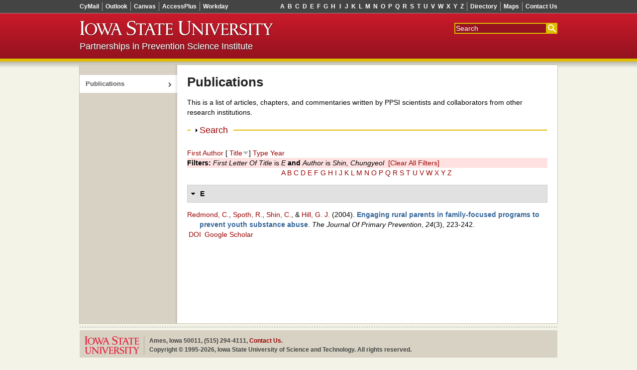

--- FILE ---
content_type: text/html; charset=utf-8
request_url: https://drupal.ppsi.iastate.edu/publications?f%5Btg%5D=E&f%5Bauthor%5D=22&s=title&o=desc
body_size: 13509
content:
<!DOCTYPE html>
<!--[if lte IE 7]>     <html lang="en-us" class="lt-ie10 lt-ie9 lt-ie8">  <![endif]-->
<!--[if IE 8]>         <html lang="en-us" class="lt-ie10 lt-ie9">         <![endif]-->
<!--[if IE 9]>         <html lang="en-us" class="lt-ie10">                <![endif]-->
<!--[if gt IE 9]><!--> <html lang="en-us">                                <!--<![endif]-->
<head>
	<meta content="IE=edge,chrome=1" http-equiv="X-UA-Compatible">
	<title>Publications | Partnerships in Prevention Science Institute</title>
	<meta http-equiv="Content-Type" content="text/html; charset=utf-8" />
<meta name="Generator" content="Drupal 7 (http://drupal.org)" />
<link rel="shortcut icon" href="https://drupal.ppsi.iastate.edu/sites/default/themes/ppsi_theme/favicon.ico" type="image/vnd.microsoft.icon" />
<meta name="viewport" content="width=device-width,initial-scale=1" />
	<link type="text/css" rel="stylesheet" href="https://drupal.ppsi.iastate.edu/sites/default/files/css/css_kShW4RPmRstZ3SpIC-ZvVGNFVAi0WEMuCnI0ZkYIaFw.css" media="all" />
<link type="text/css" rel="stylesheet" href="https://drupal.ppsi.iastate.edu/sites/default/files/css/css__C43-nmTBJgxNi7lWlUsOfEvldHvvbKzx_OabXE9W88.css" media="all" />
<link type="text/css" rel="stylesheet" href="https://drupal.ppsi.iastate.edu/sites/default/files/css/css_5Xez9UgpwnLFv89qt0RXqscgQBZsmjj4YUfeHk3pyng.css" media="all" />
<link type="text/css" rel="stylesheet" href="https://drupal.ppsi.iastate.edu/sites/default/files/css/css_4XgKC5lUW2EhknPimmAm-yiK7G08pTuNrMkc0h8r8FE.css" media="all" />
<link type="text/css" rel="stylesheet" href="//maxcdn.bootstrapcdn.com/font-awesome/4.4.0/css/font-awesome.min.css" media="all" />
	<!--[if lt IE 9]>
		<script>/* html5shiv */ (function(){var t='abbr article aside audio bdi canvas data datalist details figcaption figure footer header hgroup mark meter nav output progress section summary time video'.split(' ');for(var i=t.length;i--;)document.createElement(t[i])})();</script>
	<![endif]-->
	<script type="text/javascript" src="//ajax.googleapis.com/ajax/libs/jquery/1.12.4/jquery.min.js"></script>
<script type="text/javascript">
<!--//--><![CDATA[//><!--
window.jQuery || document.write("<script src='/sites/all/modules/contrib/jquery_update/replace/jquery/1.12/jquery.min.js'>\x3C/script>")
//--><!]]>
</script>
<script type="text/javascript" src="https://drupal.ppsi.iastate.edu/sites/default/files/js/js_GOikDsJOX04Aww72M-XK1hkq4qiL_1XgGsRdkL0XlDo.js"></script>
<script type="text/javascript" src="https://drupal.ppsi.iastate.edu/sites/default/files/js/js_36JebCLoMC3Y_A56Pz19d7fHtwF3mSX9TlZGZc8qWqs.js"></script>
<script type="text/javascript" src="https://drupal.ppsi.iastate.edu/sites/default/files/js/js_5FbBdX7L6KuZUNbcbur1veb1rFhG2AQ0aYYrpt20_q0.js"></script>
<script type="text/javascript" src="https://drupal.ppsi.iastate.edu/sites/default/files/js/js_mSqBGo81_wqMqf92J0Ah_ANCTdbTezMRq8g24-jWZq0.js"></script>
<script type="text/javascript">
<!--//--><![CDATA[//><!--
jQuery.extend(Drupal.settings, {"basePath":"\/","pathPrefix":"","setHasJsCookie":0,"ajaxPageState":{"theme":"ppsi_theme","theme_token":"rFyKCulw223bhEQaBtwhiQ3r1LwbR86hKJ3H9tlL630","js":{"0":1,"1":1,"\/\/ajax.googleapis.com\/ajax\/libs\/jquery\/1.12.4\/jquery.min.js":1,"2":1,"misc\/jquery-extend-3.4.0.js":1,"misc\/jquery-html-prefilter-3.5.0-backport.js":1,"misc\/jquery.once.js":1,"misc\/drupal.js":1,"sites\/all\/modules\/contrib\/jquery_update\/js\/jquery_browser.js":1,"misc\/form-single-submit.js":1,"misc\/form.js":1,"sites\/all\/modules\/contrib\/entityreference\/js\/entityreference.js":1,"sites\/all\/modules\/contrib\/spamspan\/spamspan.js":1,"misc\/collapse.js":1,"sites\/default\/modules\/ppsi_biblio\/js\/ppsi_biblio.js":1},"css":{"modules\/system\/system.base.css":1,"modules\/system\/system.menus.css":1,"modules\/system\/system.messages.css":1,"modules\/system\/system.theme.css":1,"modules\/field\/theme\/field.css":1,"modules\/node\/node.css":1,"modules\/search\/search.css":1,"modules\/user\/user.css":1,"sites\/all\/modules\/webdevauth\/wdauth\/css\/wd-auth.css":1,"sites\/all\/modules\/contrib\/views\/css\/views.css":1,"sites\/all\/modules\/contrib\/ckeditor\/css\/ckeditor.css":1,"sites\/all\/modules\/contrib\/ctools\/css\/ctools.css":1,"sites\/all\/modules\/contrib\/biblio\/biblio.css":1,"sites\/default\/modules\/ppsi_biblio\/css\/ppsi_biblio.css":1,"sites\/all\/themes\/iastate_theme\/system.menus.css":1,"sites\/all\/themes\/iastate_theme\/css\/base.css":1,"sites\/default\/themes\/ppsi_theme\/css\/ppsi.css":1,"\/\/maxcdn.bootstrapcdn.com\/font-awesome\/4.4.0\/css\/font-awesome.min.css":1}},"urlIsAjaxTrusted":{"\/publications?f%5Btg%5D=E\u0026f%5Bauthor%5D=22\u0026s=title\u0026o=desc":true}});
//--><!]]>
</script>
</head>
<body class="main_page html not-front not-logged-in one-sidebar sidebar-first page-research wd-p-Responsive wd-p-ShowSidebar" >
	<div class="wd-Skip"><a accesskey="2" href="#skip-content">Skip Navigation</a></div>
		





<div class="wd-admin-nav-area">
	</div>

<div class="wd-l-Page">
	<div class="wd-l-Page-inner">

		<div class="wd-l-Header">
			<div class="wd-l-Header-inner">

				
					<div class="wd-l-TopStrip">
						<div class="wd-l-TopStrip-inner">

							
								<ul class="wd-ResponsiveToggles">

																			<li><button class="wd-ResponsiveToggles-nav">menu</button></li>
									
																			<li><button class="wd-ResponsiveToggles-search">search</button></li>
									
								</ul>

							
							
								<div class="wd-l-TopStripMenu">

																			<ul class="wd-l-TopStripMenu-group--signons first">
	<li>
		<a class="wd-l-TopStripMenu-header" href="javascript:;">
			Sign-ons
			<i class="fa fa-angle-down"></i>
		</a>
		<ul class="wd-l-TopStripMenu-toolbar">
			<li class="first"><a href="http://cymail.iastate.edu/">CyMail</a></li>
			<li><a href="http://outlook.iastate.edu/">Outlook</a></li>
			<li><a href="http://canvas.iastate.edu/">Canvas</a></li>
			<li><a href="http://accessplus.iastate.edu/">AccessPlus</a></li>
			<li class="last"><a href="https://workday.iastate.edu">Workday</a></li>
		</ul>
	</li>
</ul>																			
																			<ul class="wd-l-TopStripMenu-group--directory last">
	<li>
		<a class="wd-l-TopStripMenu-header" href="javascript:;">
			More
			<i class="fa fa-angle-down"></i>
		</a>
		<ul class="wd-l-TopStripMenu-toolbar">
			<li class="first"><a href="http://info.iastate.edu/">Directory</a></li>
			<li><a href="http://www.fpm.iastate.edu/maps/">Maps</a></li>
			<li class="last"><a href="http://www.iastate.edu/contact/">Contact Us</a></li>
		</ul>
	</li>
</ul>																			
																			<ul class="wd-l-TopStripMenu-group--index">
    <li>
        <a class="wd-l-TopStripMenu-header" href="http://www.iastate.edu/index/A">Index</a>
        <ul class="wd-l-TopStripMenu-toolbar">
            <li class="first"><a href="http://www.iastate.edu/index/A/">A</a></li><li class=""><a href="http://www.iastate.edu/index/B/">B</a></li><li class=""><a href="http://www.iastate.edu/index/C/">C</a></li><li class=""><a href="http://www.iastate.edu/index/D/">D</a></li><li class=""><a href="http://www.iastate.edu/index/E/">E</a></li><li class=""><a href="http://www.iastate.edu/index/F/">F</a></li><li class=""><a href="http://www.iastate.edu/index/G/">G</a></li><li class=""><a href="http://www.iastate.edu/index/H/">H</a></li><li class=""><a href="http://www.iastate.edu/index/I/">I</a></li><li class=""><a href="http://www.iastate.edu/index/J/">J</a></li><li class=""><a href="http://www.iastate.edu/index/K/">K</a></li><li class=""><a href="http://www.iastate.edu/index/L/">L</a></li><li class=""><a href="http://www.iastate.edu/index/M/">M</a></li><li class=""><a href="http://www.iastate.edu/index/N/">N</a></li><li class=""><a href="http://www.iastate.edu/index/O/">O</a></li><li class=""><a href="http://www.iastate.edu/index/P/">P</a></li><li class=""><a href="http://www.iastate.edu/index/Q/">Q</a></li><li class=""><a href="http://www.iastate.edu/index/R/">R</a></li><li class=""><a href="http://www.iastate.edu/index/S/">S</a></li><li class=""><a href="http://www.iastate.edu/index/T/">T</a></li><li class=""><a href="http://www.iastate.edu/index/U/">U</a></li><li class=""><a href="http://www.iastate.edu/index/V/">V</a></li><li class=""><a href="http://www.iastate.edu/index/W/">W</a></li><li class=""><a href="http://www.iastate.edu/index/X/">X</a></li><li class=""><a href="http://www.iastate.edu/index/Y/">Y</a></li><li class="last"><a href="http://www.iastate.edu/index/Z/">Z</a></li>
        </ul>
    </li>
</ul>																			
								</div>

							
						</div>
					</div>

				
				<div class="wd-l-Ribbon" id="ribbon" role="banner">
					<div class="wd-l-Ribbon-inner">

													<!-- generated from theme function -->
<form action="//google.iastate.edu/search" class="wd-l-SearchBox" method="GET">
	<input name="output" type="hidden" value="xml_no_dtd"/>
	<input name="client" type="hidden" value="default_frontend"/>
	<input name="sitesearch" type="hidden" value=""/>
	<input name="proxystylesheet" type="hidden" value="default_frontend"/>
	<input accesskey="s" title="Search" name="q" placeholder="Search" tabindex="1" type="text"/>
	<input name="btnG" title="Submit" type="submit" value="Search"/>
</form>													
													<a accesskey="1" class="wd-Nameplate" href="http://www.iastate.edu/">
	<img alt="Iowa State University" src="/sites/all/themes/iastate_theme/img/sprite.png"/>
</a>													
						
													<div class="wd-l-MastTitle-siteTitle">
	<a href="/">Partnerships in Prevention Science Institute</a>
</div>													
					</div>
				</div>

				
			</div>
		</div>

		<div class="wd-l-Container" id="container">
			<div class="wd-l-Container-inner">

				
									<div class="wd-l-Sidebar" id="sidebar">
						<div class="wd-l-Sidebar-inner">
							<ul class="wd-ResponsiveToggles">
								<li><button class="wd-ResponsiveToggles-nav">menu</button></li>
							</ul>

							  <div class="region region-sidebar-first">
    <div id="block-wdhierarchy-wdnav" class="block block-wdhierarchy">

    
  <div class="content">
    <div class="content widget widget-navigation">
<ul class="menu navigation">
<li class="active-trail selected"><a href="/publications" class="active">Publications</a></li>
</ul>
</div>  </div>
</div>
  </div>
						</div>
					</div>
				
				<div class="wd-l-Content" id="content" role="main">
					<div class="element-invisible"><a name="skip-content"></a></div>
					<div class="wd-l-Content-inner">
						
																			
						
						
						
																									<h1>
								Publications															</h1>
												
						
									  <div class="region region-content">
    <div id="block-block-2" class="block block-block">

    
  <div class="content">
    <p>This is a list of articles, chapters, and commentaries written by PPSI scientists and collaborators from other research institutions.</p>
  </div>
</div>
<div id="block-system-main" class="block block-system">

    
  <div class="content">
    <div id="biblio-header" class="clear-block"><form action="/publications?f%5Btg%5D=E&amp;f%5Bauthor%5D=22&amp;s=title&amp;o=desc" method="post" id="biblio-search-form" accept-charset="UTF-8"><div><fieldset class="collapsible collapsed form-wrapper" id="edit-search-form"><legend><span class="fieldset-legend">Search</span></legend><div class="fieldset-wrapper"><div class="container-inline biblio-search clear-block"><div class="form-item form-type-textfield form-item-keys">
  <input type="text" id="edit-keys" name="keys" value="" size="25" maxlength="255" class="form-text" />
</div>
<input type="submit" id="edit-submit" name="op" value="Search Publications" class="form-submit" /></div><fieldset class="collapsible collapsed form-wrapper" id="edit-filters"><legend><span class="fieldset-legend">Show only items where</span></legend><div class="fieldset-wrapper"><div class="exposed-filters"><div class="clearfix form-wrapper" id="edit-status"><div class="filters form-wrapper" id="edit-filters--2"><div class="form-item form-type-select form-item-author">
  <label for="edit-author">Author </label>
 <select id="edit-author" name="author" class="form-select"><option value="any" selected="selected">any</option><option value="48">Aalborg, Annette E</option><option value="178">Abraham, W T</option><option value="260">Abuse, Annenberg Commission</option><option value="236">Altmaier, Elizabeth M</option><option value="16">Ang, Patricia M</option><option value="107">Azevedo, Kari </option><option value="208">Ball, A D</option><option value="370">Bartlett, B. </option><option value="61">Bauman, Karl E</option><option value="302">Berrena, E. </option><option value="46">Bierman, Karen L</option><option value="147">Borduin, Lauren </option><option value="262">Botvin, Gilbert J</option><option value="97">Brody, Gene H</option><option value="199">Brown, C H</option><option value="102">Brown, Anita C</option><option value="266">Bryant, Chalandra M</option><option value="41">Brynildsen, Wendy D</option><option value="29">Buller, Ashley A</option><option value="49">Byrnes, Hilary F</option><option value="391">C., McMillan </option><option value="74">Catalano, Richard F</option><option value="181">Chao, Wei </option><option value="246">Chen, Yi F</option><option value="15">Chilenski, Sarah M</option><option value="300">Chilenski, S. M.</option><option value="7">Chilenski, Sarah M.</option><option value="321">Chmelka, Mary B.</option><option value="27">Clair, Scott </option><option value="57">Cleveland, Michael J</option><option value="157">Cleveland, Hobart H</option><option value="133">Cleveland, Harrington </option><option value="125">Cleveland, H. H.</option><option value="188">Coatsworth, J D</option><option value="109">Coffman, Donna L</option><option value="67">Collins, Linda M</option><option value="253">Conger, Rand D</option><option value="270">Conger, Katherine J</option><option value="283">Conroy, Sue M</option><option value="167">Cooper, Brittany R</option><option value="369">Copeland, M. </option><option value="78">Cornish, Marilyn A</option><option value="249">Crew, B K</option><option value="183">Cross, Susan E</option><option value="68">Crowley, Daniel M</option><option value="388">Crowley, D. M.</option><option value="185">Day, Susan X</option><option value="232">Dettman, Martha M</option><option value="272">Dishion, Thomas J</option><option value="282">Dodge, Kenneth </option><option value="187">Duncan, Larissa G</option><option value="204">Duncan, T E</option><option value="205">Duncan, S C</option><option value="261">Epstein, Jennifer A</option><option value="73">Fagan, Abigail </option><option value="250">Fahrney, Kristine </option><option value="18">Feinberg, Mark E</option><option value="146">Feinberg, Mark E.</option><option value="128">Feinberg, M. E.</option><option value="151">Feinberg, M. </option><option value="390">Felmlee, D. </option><option value="371">Fisher, J. C.</option><option value="141">Fosco, Gregory M</option><option value="317">Fosco, Gregory M.</option><option value="396">Fosco, G. M.</option><option value="315">Gauthier, Robin </option><option value="189">Gayles, Jochebed G</option><option value="190">Geier, Mary H</option><option value="99">Gerrard, Meg </option><option value="214">Gest, Scott D</option><option value="100">Gibbons, Frederick X</option><option value="354">Glatz, T. </option><option value="257">Goldberg, Catherine J</option><option value="247">Goldberg, Catherine </option><option value="259">Goldberg-Lillehoj, Catherine </option><option value="242">Goldberg-Lillehoj, Catherine J</option><option value="165">Graham, John W</option><option value="17">Greenberg, Mark T</option><option value="303">Greenberg, M. </option><option value="164">Greenberg, Mark T.</option><option value="375">Greenberg, Mark T</option><option value="130">Greenberg, M. T.</option><option value="229">Griffin, Kenneth W</option><option value="307">Griffin, Amanda M.</option><option value="338">Griffin, A. M.</option><option value="11">Guyll, Max </option><option value="33">Haggerty, Kevin P</option><option value="119">Hair, Kerry L</option><option value="90">Halgunseth, Linda C</option><option value="193">Hawkins, J D</option><option value="64">Haynie, Dana L</option><option value="184">Hilbert, Sarah J</option><option value="263">Hill, Gretchen J</option><option value="89">Hiller-Sturmhöefel, Susanne </option><option value="36">Hitch, Julia E</option><option value="35">Hitchings, Julia E</option><option value="281">Hockaday, Cathy </option><option value="113">Hoffman, Lesa </option><option value="65">Hopfer, Suellen </option><option value="265">Hoyt, William T</option><option value="278">Huck, Shirley </option><option value="60">Husson, Gail </option><option value="393">Hussong, Andrea </option><option value="198">Hyun, Gee H</option><option value="403">Jensen, T. M.</option><option value="81">Johnson, Lesley E</option><option value="308">Johnson, Lesley </option><option value="59">Jones, Damon E</option><option value="389">Jones, D </option><option value="219">Jung, Tony </option><option value="177">Jussim, Lee </option><option value="235">Kahn, J H</option><option value="381">Kainz, Kirsten </option><option value="271">Kavanagh, Kathryn A</option><option value="215">Kim, Ji Y</option><option value="209">Klose, Allen </option><option value="32">Kosterman, Rick </option><option value="37">Kreager, Derek A</option><option value="311">Kreager, Derek </option><option value="314">Kreager, Derek A.</option><option value="372">Kreager, D. A.</option><option value="241">Kumpfer, Karol L</option><option value="140">Lannin, Daniel G</option><option value="71">Leaf, Philip </option><option value="316">Lefkowitz, Eva S.</option><option value="365">Lefkowitz, E. S.</option><option value="277">Lepper, Heidi S</option><option value="258">Lillehoj, Catherine J</option><option value="233">Lillehoj-Goldberg, Catherine </option><option value="51">Lippold, Melissa A</option><option value="160">Lippold, Melissa </option><option value="162">Lippold, Melissa A.</option><option value="353">Lippold, M. A.</option><option value="384">Lockhart, P. </option><option value="105">Luo, Zupei </option><option value="248">Lutz, Gene M</option><option value="20">Madon, Stephanie </option><option value="387">Mak, H. W.</option><option value="379">Mak, Hio Wa</option><option value="191">Mason, W A</option><option value="343">Mason, W. A.</option><option value="194">McMahon, Robert J</option><option value="401">McMillan, C. </option><option value="101">McNair, Lily </option><option value="186">Meek, J </option><option value="264">Melby, Janet N</option><option value="23">Meyer-Chilenski, Sarah </option><option value="47">Miller, Brenda A</option><option value="404">Mills-Koonce, R. </option><option value="54">Mincemoyer, Claudia C</option><option value="299">Mincemoyer, C. </option><option value="104">Molgaard, Virginia </option><option value="174">Molloy, Lauren E</option><option value="39">Moody, James </option><option value="152">Moody, J. </option><option value="373">Morgan, Jonathan H</option><option value="230">Muñoz, E A</option><option value="237">Murry, Velma M</option><option value="120">Neiderhiser, Jenae M</option><option value="217">Neppl, Tricia </option><option value="239">Neubaum-Carlan, Eileen </option><option value="312">Nguyen, Holly </option><option value="91">Nix, Robert L</option><option value="55">Oelsner, Jenny </option><option value="121">Olson, Jonathan R</option><option value="301">Olson, J. R.</option><option value="112">Olson, Jonathan </option><option value="171">Osgood, D W</option><option value="150">Osgood, D. W.</option><option value="207">Park, J </option><option value="200">Pentz, Mary A</option><option value="53">Perkins, Daniel F</option><option value="297">Perkins, D. F.</option><option value="306">Perkins, Daniel F.</option><option value="83">Powers, Christopher J</option><option value="79">Ragan, Daniel T</option><option value="310">Ragan, Daniel T.</option><option value="362">Ragan, D. T.</option><option value="69">Ralston, Ekaterina </option><option value="142">Ram, Nilam </option><option value="220">Ramisetty‑Mikler, Suhasini </option><option value="192">Randall, G K</option><option value="12">Redmond, Cleve </option><option value="95">Redmond, C </option><option value="132">Redmond, C. </option><option value="279">Reyes, Melissa L</option><option value="405">Riina, E. M.</option><option value="392">Rodis, P. I.</option><option value="70">Rohrbach, Louise A</option><option value="251">Roth, Kurt </option><option value="252">Rueter, Martha A</option><option value="173">Rulison, Kelly L</option><option value="180">Russell, Daniel </option><option value="357">Russell, M. A.</option><option value="380">Sabatine, Elaina </option><option value="267">Scaramella, Laura V</option><option value="80">Schainker, Lisa M</option><option value="383">Schainker, L. M.</option><option value="19">Scherr, Kyle C</option><option value="52">Scheve, Julie A</option><option value="118">Schink, Alisa E</option><option value="116">Schlomer, Gabriel L</option><option value="134">Schlomer, Gabriel L.</option><option value="124">Schlomer, G. L.</option><option value="122">Schulte, Jill A</option><option value="382">Sellers, D. M.</option><option value="22">Shin, Chungyeol </option><option value="96">Shin, C </option><option value="324">Shin, C. </option><option value="158">Shriver, Mark D</option><option value="63">Siennick, Sonja E</option><option value="143">Siennick, Sonja E.</option><option value="360">Siennick, S. E.</option><option value="268">Simons, Ronald L</option><option value="76">Sloboda, Zili </option><option value="86">Smith, Jeffrey A</option><option value="77">Society for Prevention Research Type 2 Translational Task Force Members and Contributing Authors</option><option value="10">Spoth, Richard </option><option value="304">Spoth, R. </option><option value="309">Spoth, Richard L.</option><option value="93">Spoth, R </option><option value="131">Spoth, R. L.</option><option value="313">Staff, Jeremy </option><option value="274">Stubben, Jerry D</option><option value="276">Stubben, J </option><option value="84">Syvertsen, Amy K</option><option value="298">Syvertsen, A. K.</option><option value="172">Temkin, Deborah A</option><option value="359">Tricou, E. P.</option><option value="26">Trudeau, Linda </option><option value="376">Trudeau, L </option><option value="325">Trudeau, L. </option><option value="30">Turrisi, Robert </option><option value="318">Van Ryzin, Mark J.</option><option value="115">Vandenbergh, David J</option><option value="135">Vandenbergh, David J.</option><option value="123">Vandenbergh, D. J.</option><option value="273">Vargas-Chanes, D </option><option value="82">Vogel, David L</option><option value="212">Wall, M </option><option value="175">Wallace, Lacey N</option><option value="213">Ward, Thomas </option><option value="139">Welsh, Janet A</option><option value="305">Welsh, Janet A.</option><option value="114">Welsh, Janet </option><option value="363">Wesche, R. </option><option value="402">Weymouth, B. B.</option><option value="182">Wickrama, K A S</option><option value="176">Widdowson, Alex O</option><option value="144">Widdowson, Alex O.</option><option value="361">Widdowson, A. O.</option><option value="340">Wiebe, R. P.</option><option value="21">Willard, Jennifer </option><option value="103">Wills, Thomas A</option><option value="145">Woessner, Mathew </option><option value="319">Woessner, Mathew K.</option><option value="339">Wolf, P. S.</option><option value="358">Wolf, P. S. A.</option><option value="341">Wolf, Pedro S. A.</option><option value="161">Xia, Mengya </option><option value="168">Yeh, Hsiu C</option><option value="385">Yeh, H. C.</option><option value="280">Yoo, Seongmo </option><option value="159">Zaidi, Arslan A</option><option value="206">Zhu, Kangmin </option></select>
</div>
<div class="form-item form-type-select form-item-type">
  <label for="edit-type">Type </label>
 <select id="edit-type" name="type" class="form-select"><option value="any" selected="selected">any</option><option value="131">Journal</option><option value="102">Journal Article</option><option value="107">Web Article</option><option value="101">Book Chapter</option><option value="124">Unpublished</option><option value="100">Book</option></select>
</div>
<div class="form-item form-type-select form-item-term-id">
  <label for="edit-term-id">Term </label>
 <select id="edit-term-id" name="term_id" class="form-select"><option value="any" selected="selected">any</option></select>
</div>
<div class="form-item form-type-select form-item-year">
  <label for="edit-year">Year </label>
 <select id="edit-year" name="year" class="form-select"><option value="any" selected="selected">any</option><option value="In Press">In Press</option><option value="2019">2019</option><option value="2018">2018</option><option value="2017">2017</option><option value="2016">2016</option><option value="2015">2015</option><option value="2014">2014</option><option value="2013">2013</option><option value="2012">2012</option><option value="2011">2011</option><option value="2010">2010</option><option value="2009">2009</option><option value="2008">2008</option><option value="2007">2007</option><option value="2006">2006</option><option value="2005">2005</option><option value="2004">2004</option><option value="2003">2003</option><option value="2002">2002</option><option value="2001">2001</option><option value="2000">2000</option><option value="1999">1999</option><option value="1998">1998</option><option value="1997">1997</option><option value="1996">1996</option><option value="1995">1995</option><option value="1994">1994</option><option value="1993">1993</option></select>
</div>
<div class="form-item form-type-select form-item-keyword">
  <label for="edit-keyword">Keyword </label>
 <select id="edit-keyword" name="keyword" class="form-select"><option value="any" selected="selected">any</option><option value="221">Adaptation, Psychological</option><option value="304">Adolescence</option><option value="1">Adolescent</option><option value="375">Adolescent Alcohol Misuse</option><option value="30">Adolescent Behavior</option><option value="320">Adolescent cigarette use</option><option value="127">Adolescent Development</option><option value="40">Adolescent Health Services</option><option value="23">Adolescent Psychology</option><option value="41">Adult</option><option value="186">African Americans</option><option value="53">Age Factors</option><option value="156">Age of Onset</option><option value="376">Age-Varying Effects</option><option value="174">Aged</option><option value="157">Aggression</option><option value="414">Alcohol</option><option value="413">Alcohol Dehydrogenase Genes</option><option value="2">Alcohol Drinking</option><option value="357">alcohol research</option><option value="100">Alcohol-Related Disorders</option><option value="97">Alcoholic Beverages</option><option value="54">Alcoholic Intoxication</option><option value="92">Alcoholism</option><option value="150">Analysis of Variance</option><option value="171">Antisocial Personality Disorder</option><option value="175">Anxiety</option><option value="229">Assertiveness</option><option value="83">Attitude</option><option value="55">Behavior Therapy</option><option value="271">Binomial Distribution</option><option value="31">Case-Control Studies</option><option value="121">Central Nervous System Stimulants</option><option value="183">Chi-Square Distribution</option><option value="3">Child</option><option value="203">Child Behavior</option><option value="65">Child Behavior Disorders</option><option value="249">Child of Impaired Parents</option><option value="98">Child, Preschool</option><option value="274">Choice Behavior</option><option value="240">Cognition</option><option value="66">Cohort Studies</option><option value="4">Commerce</option><option value="191">Communication</option><option value="318">Community coalitions</option><option value="77">Community Health Services</option><option value="67">Community Mental Health Services</option><option value="118">Community Networks</option><option value="238">Community Psychiatry</option><option value="32">Community-Institutional Relations</option><option value="385">Community-university partnership model</option><option value="187">Comorbidity</option><option value="107">Conduct Disorder</option><option value="234">Consumer Behavior</option><option value="144">Consumer Satisfaction</option><option value="56">Control Groups</option><option value="50">Cooperative Behavior</option><option value="122">Cost-Benefit Analysis</option><option value="162">Costs and Cost Analysis</option><option value="228">Crime</option><option value="5">Cross-Sectional Studies</option><option value="252">Cultural Diversity</option><option value="213">Culture</option><option value="223">Curriculum</option><option value="137">Dangerous Behavior</option><option value="235">Data Collection</option><option value="275">Data Interpretation, Statistical</option><option value="381">Delinquency</option><option value="386">delivery system</option><option value="78">Demography</option><option value="108">Depression</option><option value="314">Depression symptoms</option><option value="109">Depressive Disorder</option><option value="101">Depressive Disorder, Major</option><option value="382">developmental models of romantic relationships</option><option value="207">Diffusion of Innovation</option><option value="184">Disease Progression</option><option value="189">Drug Prescriptions</option><option value="261">Early Intervention (Education)</option><option value="222">Education</option><option value="24">Educational Status</option><option value="128">Efficiency</option><option value="328">Emerging adult outcomes</option><option value="248">Emotions</option><option value="214">Empathy</option><option value="123">Employer Health Costs</option><option value="124">Employment</option><option value="387">evidence-based intervention</option><option value="68">Evidence-Based Medicine</option><option value="119">Evidence-Based Practice</option><option value="319">Evidence-based prevention programs</option><option value="129">Exercise</option><option value="102">Factor Analysis, Statistical</option><option value="192">Faculty</option><option value="33">Family</option><option value="325">Family climate</option><option value="133">Family Health</option><option value="112">Family Relations</option><option value="383">family systems</option><option value="57">Family Therapy</option><option value="408">Fathers</option><option value="419">Feeder Patterns/Catchment Zones</option><option value="6">Female</option><option value="58">Follow-Up Studies</option><option value="103">Forecasting</option><option value="147">Friends</option><option value="411">Friendship</option><option value="428">Friendship Networks</option><option value="374">GABRA2</option><option value="307">Gender</option><option value="250">Gender Identity</option><option value="310">Gender norms</option><option value="388">Gene x intervention (G x I) interaction</option><option value="356">gene x intervention research</option><option value="198">Gene-Environment Interaction</option><option value="7">Geographic Information Systems</option><option value="42">Group Processes</option><option value="104">Harm Reduction</option><option value="255">Health Behavior</option><option value="43">Health Care Coalitions</option><option value="151">Health Education</option><option value="44">Health Knowledge, Attitudes, Practice</option><option value="45">Health Plan Implementation</option><option value="34">Health Promotion</option><option value="256">Health Services Accessibility</option><option value="269">Health Services Needs and Demand</option><option value="236">Health Services Research</option><option value="326">Hostile-aggressive behavior</option><option value="199">Hostility</option><option value="8">Humans</option><option value="158">Impulsive Behavior</option><option value="231">Incidence</option><option value="254">Indians, North American</option><option value="241">Individuality</option><option value="69">Information Dissemination</option><option value="93">Intention</option><option value="305">Intergenerational transmission</option><option value="176">Internal-External Control</option><option value="424">Internalizing Problems</option><option value="166">Internationality</option><option value="130">Interpersonal Relations</option><option value="327">Interpersonal violence</option><option value="239">Interprofessional Relations</option><option value="355">Intervention</option><option value="89">Intervention Studies</option><option value="211">Interviews as Topic</option><option value="35">Iowa</option><option value="193">Job Satisfaction</option><option value="9">Juvenile Delinquency</option><option value="167">Law Enforcement</option><option value="46">Leadership</option><option value="185">Likelihood Functions</option><option value="148">Logistic Models</option><option value="410">Loneliness</option><option value="25">Longitudinal Studies</option><option value="420">Longitudinal Studies of Education</option><option value="10">Male</option><option value="59">Marijuana Abuse</option><option value="149">Marijuana Smoking</option><option value="226">Marriage</option><option value="200">Maternal Behavior</option><option value="391">Mathematical Sociology</option><option value="272">Mathematics</option><option value="315">Mediation</option><option value="260">Mental Disorders</option><option value="125">Methamphetamine</option><option value="47">Middle Aged</option><option value="111">Midwestern United States</option><option value="301">Missing data</option><option value="168">Models, Economic</option><option value="152">Models, Educational</option><option value="48">Models, Organizational</option><option value="84">Models, Psychological</option><option value="138">Models, Statistical</option><option value="227">Models, Theoretical</option><option value="188">Mood Disorders</option><option value="194">Morale</option><option value="26">Mother-Child Relations</option><option value="27">Mothers</option><option value="257">Motivation</option><option value="195">Multilevel Analysis</option><option value="11">Multivariate Analysis</option><option value="85">Negotiating</option><option value="303">Network bias</option><option value="302">Network sampling</option><option value="380">Networks</option><option value="86">Object Attachment</option><option value="230">Observer Variation</option><option value="36">Odds Ratio</option><option value="179">Organizational Culture</option><option value="196">Organizational Innovation</option><option value="155">Outcome and Process Assessment (Health Care)</option><option value="60">Outcome Assessment (Health Care)</option><option value="358">oxytocin receptor gene</option><option value="389">Parent Bonding</option><option value="131">Parent-Child Relations</option><option value="422">Parent-Youth Relationships</option><option value="407">Parental Rejection</option><option value="412">Parental Rejections</option><option value="94">Parenting</option><option value="113">Parents</option><option value="70">Patient Acceptance of Health Care</option><option value="71">Patient Care Team</option><option value="266">Patient Compliance</option><option value="262">Patient Dropouts</option><option value="267">Patient Education as Topic</option><option value="268">Patient Participation</option><option value="72">Patient Selection</option><option value="258">Patient-Centered Care</option><option value="321">Peer beliefs</option><option value="37">Peer Group</option><option value="378">Peers</option><option value="73">Pennsylvania</option><option value="134">Personality</option><option value="215">Personality Assessment</option><option value="242">Personality Development</option><option value="110">Personality Inventory</option><option value="197">Personnel Management</option><option value="190">Pharmaceutical Preparations</option><option value="276">Pilot Projects</option><option value="169">Policy Making</option><option value="418">Popularity In School</option><option value="225">Population Surveillance</option><option value="49">Poverty</option><option value="135">Poverty Areas</option><option value="219">Predictive Value of Tests</option><option value="163">Prescription Drug Misuse</option><option value="114">Prevalence</option><option value="79">Preventive Health Services</option><option value="313">Preventive intervention</option><option value="126">Preventive Medicine</option><option value="180">Primary Prevention</option><option value="251">Problem Solving</option><option value="80">Program Development</option><option value="81">Program Evaluation</option><option value="204">Propensity Score</option><option value="105">Prospective Studies</option><option value="115">Psychiatric Status Rating Scales</option><option value="177">Psychological Tests</option><option value="28">Psychological Theory</option><option value="216">Psychology, Adolescent</option><option value="87">Psychology, Social</option><option value="116">Psychometrics</option><option value="232">Psychotherapy, Brief</option><option value="61">Psychotherapy, Group</option><option value="99">Public Health</option><option value="136">Public Health Administration</option><option value="153">Qualitative Research</option><option value="74">Quality Indicators, Health Care</option><option value="170">Quality-Adjusted Life Years</option><option value="421">Quantitative Research on Education</option><option value="62">Questionnaires</option><option value="164">Randomized Controlled Trials as Topic</option><option value="201">Receptors, Dopamine D4</option><option value="75">Referral and Consultation</option><option value="29">Regression Analysis</option><option value="139">Religion</option><option value="259">Reproducibility of Results</option><option value="51">Research</option><option value="273">Research Design</option><option value="12">Residence Characteristics</option><option value="172">Resilience, Psychological</option><option value="317">Resource generation</option><option value="178">Risk</option><option value="160">Risk Assessment</option><option value="13">Risk Factors</option><option value="161">Risk Reduction Behavior</option><option value="324">Risk-related moderation</option><option value="140">Risk-Taking</option><option value="224">Rural Health</option><option value="173">Rural Health Services</option><option value="14">Rural Population</option><option value="417">School</option><option value="390">School Bonding</option><option value="63">School Health Services</option><option value="379">School Transitions</option><option value="76">Schools</option><option value="270">Self Concept</option><option value="106">Self Disclosure</option><option value="210">Self Efficacy</option><option value="141">Self Report</option><option value="212">Self-Assessment</option><option value="208">Sensitivity and Specificity</option><option value="217">Set (Psychology)</option><option value="209">Sex Characteristics</option><option value="117">Sex Factors</option><option value="233">Sexual Abstinence</option><option value="312">Sexual activity</option><option value="309">Sexual double standard</option><option value="159">Sexual Partners</option><option value="243">Siblings</option><option value="15">Smoking</option><option value="263">Social Adjustment</option><option value="409">Social Anxiety</option><option value="181">Social Behavior</option><option value="82">Social Class</option><option value="88">Social Conformity</option><option value="202">Social Distance</option><option value="142">Social Environment</option><option value="244">Social Facilitation</option><option value="38">Social Identification</option><option value="311">Social networks</option><option value="220">Social Perception</option><option value="146">Social Problems</option><option value="132">Social Responsibility</option><option value="143">Social Support</option><option value="16">Social Work</option><option value="205">Socialization</option><option value="145">Socioeconomic Factors</option><option value="182">Sociometric Techniques</option><option value="306">Stability</option><option value="154">Statistics as Topic</option><option value="95">Street Drugs</option><option value="64">Students</option><option value="423">Substance Use</option><option value="308">Substance use prevention</option><option value="39">Substance-Related Disorders</option><option value="206">Surveys and Questionnaires</option><option value="264">Survival Analysis</option><option value="316">Sustainability</option><option value="90">Time Factors</option><option value="416">Transitions</option><option value="165">Translational Medical Research</option><option value="91">Treatment Outcome</option><option value="265">Treatment Refusal</option><option value="17">United States</option><option value="322">Universal prevention</option><option value="330">universal preventive intervention</option><option value="52">Universities</option><option value="237">Urban Population</option><option value="218">Videotape Recording</option><option value="120">Violence</option><option value="96">Young Adult</option><option value="323">Young adult substance misuse outcomes</option></select>
</div>
</div><div class="container-inline form-actions form-wrapper" id="edit-actions"><input type="submit" id="edit-submit--2" name="op" value="Filter" class="form-submit" /></div></div></div></div></fieldset>
</div></fieldset>
<input type="hidden" name="form_build_id" value="form-cR7QvmkHVT6nntg8X6HHKpWXL6hGMJkIjWMT5zE4a0Q" />
<input type="hidden" name="form_id" value="biblio_search_form" />
</div></form><div class="biblio-export"></div> <a href="/publications?f%5Btg%5D=E&amp;f%5Bauthor%5D=22&amp;s=author&amp;o=asc" title="Click a second time to reverse the sort order" class="active">First Author</a>  [ <a href="/publications?f%5Btg%5D=E&amp;f%5Bauthor%5D=22&amp;s=title&amp;o=asc" title="Click a second time to reverse the sort order" class="active active">Title</a><img src="https://drupal.ppsi.iastate.edu/sites/all/modules/contrib/biblio/misc/arrow-asc.png" alt="(Asc)" />]  <a href="/publications?f%5Btg%5D=E&amp;f%5Bauthor%5D=22&amp;s=type&amp;o=asc" title="Click a second time to reverse the sort order" class="active">Type</a>  <a href="/publications?f%5Btg%5D=E&amp;f%5Bauthor%5D=22&amp;s=year&amp;o=desc" title="Click a second time to reverse the sort order" class="active">Year</a> <div class="biblio-filter-status"><div class="biblio-current-filters"><b>Filters: </b><em class="placeholder">First Letter Of Title</em> is <em class="placeholder">E</em> <strong>and</strong> <em class="placeholder">Author</em> is <em class="placeholder">Shin, Chungyeol</em>&nbsp;&nbsp;<a href="/research/filter/clear?s=title&amp;o=desc">[Clear All Filters]</a></div></div><div class="biblio-alpha-line"><div class="biblio-alpha-line"><a href="/publications?f%5Btg%5D=A" rel="nofollow">A</a>&nbsp;<a href="/publications?f%5Btg%5D=B" rel="nofollow">B</a>&nbsp;<a href="/publications?f%5Btg%5D=C" rel="nofollow">C</a>&nbsp;<a href="/publications?f%5Btg%5D=D" rel="nofollow">D</a>&nbsp;<a href="/publications?f%5Btg%5D=E" rel="nofollow">E</a>&nbsp;<a href="/publications?f%5Btg%5D=F" rel="nofollow">F</a>&nbsp;<a href="/publications?f%5Btg%5D=G" rel="nofollow">G</a>&nbsp;<a href="/publications?f%5Btg%5D=H" rel="nofollow">H</a>&nbsp;<a href="/publications?f%5Btg%5D=I" rel="nofollow">I</a>&nbsp;<a href="/publications?f%5Btg%5D=J" rel="nofollow">J</a>&nbsp;<a href="/publications?f%5Btg%5D=K" rel="nofollow">K</a>&nbsp;<a href="/publications?f%5Btg%5D=L" rel="nofollow">L</a>&nbsp;<a href="/publications?f%5Btg%5D=M" rel="nofollow">M</a>&nbsp;<a href="/publications?f%5Btg%5D=N" rel="nofollow">N</a>&nbsp;<a href="/publications?f%5Btg%5D=O" rel="nofollow">O</a>&nbsp;<a href="/publications?f%5Btg%5D=P" rel="nofollow">P</a>&nbsp;<a href="/publications?f%5Btg%5D=Q" rel="nofollow">Q</a>&nbsp;<a href="/publications?f%5Btg%5D=R" rel="nofollow">R</a>&nbsp;<a href="/publications?f%5Btg%5D=S" rel="nofollow">S</a>&nbsp;<a href="/publications?f%5Btg%5D=T" rel="nofollow">T</a>&nbsp;<a href="/publications?f%5Btg%5D=U" rel="nofollow">U</a>&nbsp;<a href="/publications?f%5Btg%5D=V" rel="nofollow">V</a>&nbsp;<a href="/publications?f%5Btg%5D=W" rel="nofollow">W</a>&nbsp;<a href="/publications?f%5Btg%5D=X" rel="nofollow">X</a>&nbsp;<a href="/publications?f%5Btg%5D=Y" rel="nofollow">Y</a>&nbsp;<a href="/publications?f%5Btg%5D=Z" rel="nofollow">Z</a>&nbsp;</div></div></div><div class="biblio-category-section"><div class="biblio-separator-bar"><i class="fa fa-caret-down"></i>E</div><div class="biblio-entry"><div style="  text-indent: -25px; padding-left: 25px;"><span class="biblio-authors" ><a href="/publications?f%5Btg%5D=E&amp;f%5Bauthor%5D=12&amp;s=title&amp;o=desc" rel="nofollow" class="active">Redmond, C.</a>, <a href="/publications?f%5Btg%5D=E&amp;f%5Bauthor%5D=10&amp;s=title&amp;o=desc" rel="nofollow" class="active">Spoth, R.</a>, <a href="/publications?f%5Btg%5D=E&amp;f%5Bauthor%5D=22&amp;s=title&amp;o=desc" rel="nofollow" class="active">Shin, C.</a>, & <a href="/publications?f%5Btg%5D=E&amp;f%5Bauthor%5D=263&amp;s=title&amp;o=desc" rel="nofollow" class="active">Hill, G. J.</a></span> (2004). <a href="/node/264"><span class="biblio-title" >Engaging rural parents in family-focused programs to prevent youth substance abuse</span></a>. <span  style="font-style: italic;">The Journal Of Primary Prevention</span>, <span  style="font-style: italic;">24</span>(3), 223-242.</div><span class="Z3988" title="ctx_ver=Z39.88-2004&amp;rft_val_fmt=info%3Aofi%2Ffmt%3Akev%3Amtx%3Ajournal&amp;rft.atitle=Engaging+rural+parents+in+family-focused+programs+to+prevent+youth+substance+abuse&amp;rft.title=The+Journal+of+Primary+Prevention&amp;rft.issn=0278-095X&amp;rft.date=2004&amp;rft.volume=24&amp;rft.issue=3&amp;rft.spage=223&amp;rft.epage=242&amp;rft.aulast=Redmond&amp;rft.aufirst=Cleve&amp;rft.au=Spoth%2C+Richard&amp;rft.au=Shin%2C+Chungyeol&amp;rft.au=Hill%2C+Gretchen&amp;rft_id=info%3Adoi%2F10.1023%2FB%3AJOPP.0000018047.58778.d1"></span><ul class="biblio-export-buttons"><li class="biblio_crossref first"><a href="http://dx.doi.org/10.1023/B:JOPP.0000018047.58778.d1" title="Click to view the CrossRef listing for this node">DOI</a></li>
<li class="biblio_google_scholar last"><a href="http://scholar.google.com/scholar?btnG=Search%2BScholar&amp;as_q=%22Engaging%2Brural%2Bparents%2Bin%2Bfamily-focused%2Bprograms%2Bto%2Bprevent%2Byouth%2Bsubstance%2Babuse%22&amp;as_sauthors=Redmond&amp;as_occt=any&amp;as_epq=&amp;as_oq=&amp;as_eq=&amp;as_publication=&amp;as_ylo=&amp;as_yhi=&amp;as_sdtAAP=1&amp;as_sdtp=1" title="Click to search Google Scholar for this entry" rel="nofollow">Google Scholar</a></li>
</ul></div></div>  </div>
</div>
  </div>

						
					</div>
				</div>

			</div>
		</div>

		
			<div class="wd-l-Footer">
				<div class="wd-l-Footer-inner">

					
					
						<div class="wd-l-PageFooter" id="footer" role="contentinfo">
							<div class="wd-l-PageFooter-inner">
								<div class="wd-Grid wd-Grid--fitToFill wd-Grid--noGutter">

									<div class="wd-Grid-cell wd-Grid-cell--1">
										<div class="wd-l-PageFooter-nameplate">
											<a class="wd-Nameplate" href="http://www.iastate.edu/">
												<img alt="Iowa State University" src="/sites/all/themes/iastate_theme/img/sprite.png"/>
											</a>
										</div>
									</div>

									<div class="wd-Grid-cell wd-Grid-cell--2">
										<div class="wd-l-PageFooter-content">
											<p>Ames, Iowa 50011, (515) 294-4111, <a href="http://www.iastate.edu/contact/">Contact Us</a>.</p>
<p>Copyright &copy; 1995-2026, Iowa State University of Science and Technology. All rights reserved.</p>																					</div>
									</div>

								</div>
							</div>
						</div>

					
					
				</div>
			</div>

		
	</div>
</div>
	<script type="text/javascript">
  /*<![CDATA[*/
  (function() {
    var sz = document.createElement('script');
    sz.type = 'text/javascript'; sz.async = true;
    sz.src = '//siteimproveanalytics.com/js/siteanalyze_37570.js';
    var s = document.getElementsByTagName('script')[0];
    s.parentNode.insertBefore(sz, s);
  })();
  /*]]>*/
</script><script type="text/javascript">
<!--//--><![CDATA[//><!--
/* Grid gutter fix for IE7 */ (function(b){if((' '+b.body.parentNode.className+' ').indexOf(' lt-ie8 ')==-1)return;var d=b.createStyleSheet();var e=function(s){var a=b.all,l=[],i,j;d.addRule(s,'k:v');for(j=a.length;j--;)a[j].currentStyle.k&&l.push(a[j]);d.removeRule(0);return l};var g=e('.grid');for(var i=g.length;i--;)g[i].style.width=g[i].offsetWidth-20})(document);
//--><!]]>
</script>
<script type="text/javascript">
<!--//--><![CDATA[//><!--
/* Responsive design */ (function(f){if(!f.querySelector||!f.addEventListener)return;var g='add',cc='contains',cr='remove',ct='toggle',sa='active',sb='wd-p-OffCanvasBar',sn='wd-p-OffCanvasNav',ss='wd-p-OffCanvasSearch',ip='.wd-l-SearchBox input[type="text"],#search-block-form input[type="text"]',ed='preventDefault',q=function(a,b){return(b||f).querySelectorAll(a)},c=function(a,b,c){b=b||cr;c=c||f.body;a=' '+a+' ';var d=' '+c.className.trim()+' ';var e=d.indexOf(a)!=-1;if(b==cc)return e;else if(!e&&(b==ct||b==g))c.className=d+a;else if(e&&(b==ct||b==cr))c.className=d.replace(a,' ')},h=function(b,c,d){for(var e=q(b),i=e.length;i--;){if(e[i].tagName!='A'||e[i].getAttribute('href')=='javascript:;'){if(!d)e[i].addEventListener('click',function(a){a[ed]()},0);e[i].addEventListener('ontouchstart'in window?'touchstart':'mousedown',c,0)}}},m=q('.wd-l-TopStripMenu-toolbar'),md=function(){q(ip)[0]&&q(ip)[0].blur();for(var i=m.length;i--;)c(sa,cr,m[i])};h('.wd-ResponsiveToggles-nav',function(a){md();c(sb);c(ss);c(sn,ct);a[ed]()});h('.wd-ResponsiveToggles-search',function(a){md();c(sb);c(ss,ct);if(c(ss,cc))q(ip)[0]&&q(ip)[0].focus();c(sn);a[ed]()});h('.wd-l-TopStripMenu-header',function(a){var b=q('.wd-l-TopStripMenu-toolbar',this.parentNode)[0];if(c(sa,cc,b)){c(sa,cr,b);c(sb)}else{md();c(sa,g,b);c(sb,g);c(ss)}a[ed]()});h('.wd-l-Content',function(a){if(c(sn,cc))a[ed]();c(sn)},true)})(document);
//--><!]]>
</script>
</body>
</html>
